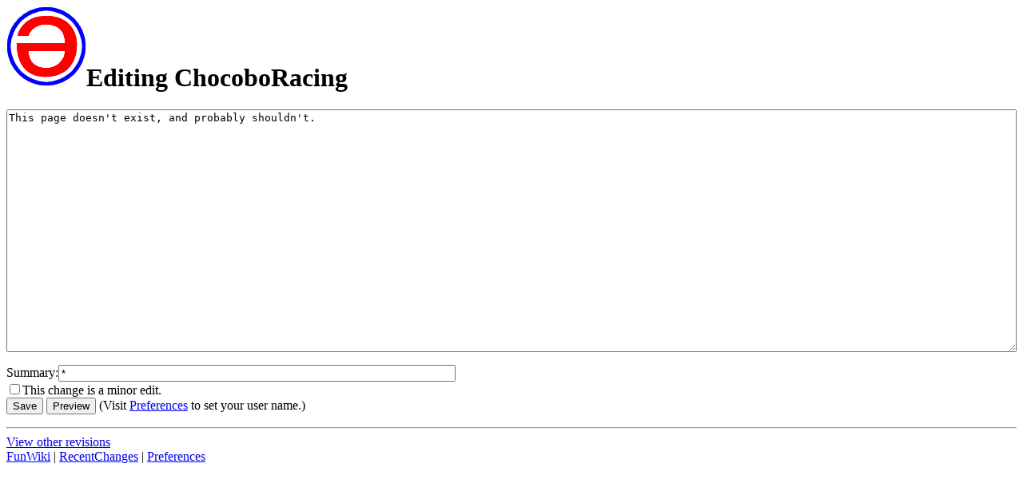

--- FILE ---
content_type: text/html; charset=ISO-8859-1
request_url: https://www.cs.hmc.edu/~crossi/funwiki/index.cgi?action=edit&id=ChocoboRacing
body_size: 1544
content:
<!DOCTYPE HTML PUBLIC "-//IETF//DTD HTML//EN">
<HTML><HEAD><TITLE>FunWiki: Editing ChocoboRacing</TITLE>
<meta name='robots' content='noindex'>
<LINK REL="SHORTCUT ICON" HREF="http://www.cs.hmc.edu/~crossi/funwiki/favicon.ico"></HEAD><BODY BGCOLOR="white">
<div class=wikiheader><h1><a href="index.cgi?FunWiki"><img src="funwiki.png" alt="[Home]" border=0></a>Editing ChocoboRacing</h1></div><form method="post" action="index.cgi" enctype="application/x-www-form-urlencoded"><input type="hidden" name="title" value="ChocoboRacing"  />
<input type="hidden" name="oldtime" value="1769291308"  />
<input type="hidden" name="oldconflict" value="0"  />
<textarea name="text"  rows="20" cols="65" style="width:100%" wrap="virtual">This page doesn&#39;t exist, and probably shouldn&#39;t.
</textarea><p>Summary:<input type="text" name="summary" value="*" size="60" maxlength="200" /><br><label><input type="checkbox" name="recent_edit" value="on" />This change is a minor edit.</label><br><input type="submit" name="Save" value="Save" />
<input type="submit" name="Preview" value="Preview" />
 (Visit <a href="index.cgi?action=editprefs">Preferences</a> to set your user name.) <hr class=wikilinefooter>
<div class=wikifooter><a href="index.cgi?action=history&id=ChocoboRacing">View other revisions</a><br>
<a href="index.cgi?FunWiki" class=wikipagelink>FunWiki</a> | <a href="index.cgi?RecentChanges" class=wikipagelink>RecentChanges</a> | <a href="index.cgi?action=editprefs">Preferences</a><br>
<div><input type="hidden" name=".cgifields" value="recent_edit"  /></div></form></div>
</body>
</html>